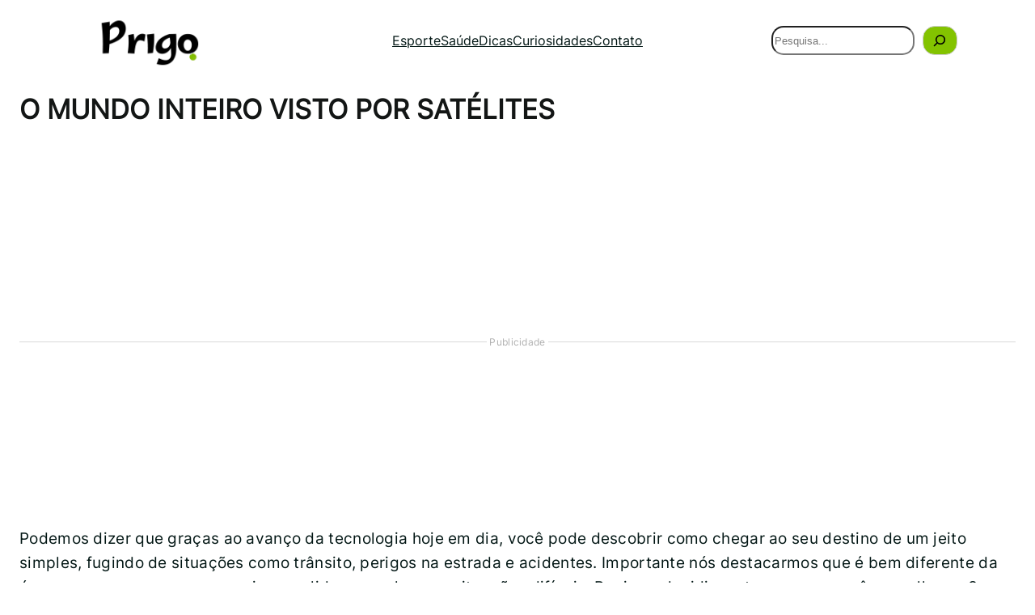

--- FILE ---
content_type: text/html; charset=utf-8
request_url: https://www.google.com/recaptcha/api2/aframe
body_size: 267
content:
<!DOCTYPE HTML><html><head><meta http-equiv="content-type" content="text/html; charset=UTF-8"></head><body><script nonce="RSGlUl9swhuGkHT1_Z1tlg">/** Anti-fraud and anti-abuse applications only. See google.com/recaptcha */ try{var clients={'sodar':'https://pagead2.googlesyndication.com/pagead/sodar?'};window.addEventListener("message",function(a){try{if(a.source===window.parent){var b=JSON.parse(a.data);var c=clients[b['id']];if(c){var d=document.createElement('img');d.src=c+b['params']+'&rc='+(localStorage.getItem("rc::a")?sessionStorage.getItem("rc::b"):"");window.document.body.appendChild(d);sessionStorage.setItem("rc::e",parseInt(sessionStorage.getItem("rc::e")||0)+1);localStorage.setItem("rc::h",'1769145277626');}}}catch(b){}});window.parent.postMessage("_grecaptcha_ready", "*");}catch(b){}</script></body></html>

--- FILE ---
content_type: application/javascript; charset=utf-8
request_url: https://fundingchoicesmessages.google.com/f/AGSKWxWBD7a_o3gZnat1eVBT_mRB-t4JsZz3juuj9IGPJ9xbU2enwfiiFBLG8c9LN3yMeNfBuYGNKZdBhKcLUhuVyVbEMtRdgVh6qPQGqyY0dqXrWXFCOWp8grIA-sFM6Z6dM-qAh6o6DP3SBMDVWj0hmw-lZImUu7Q4eIdWOqkotyXqe82DXwhIg5sRvhfH/_/adModule./sl/assetlisting/?/adcase.?adfox_/js_ad_utf8.
body_size: -1290
content:
window['44717b8b-cbde-4e27-8927-cf8ff4f6313b'] = true;